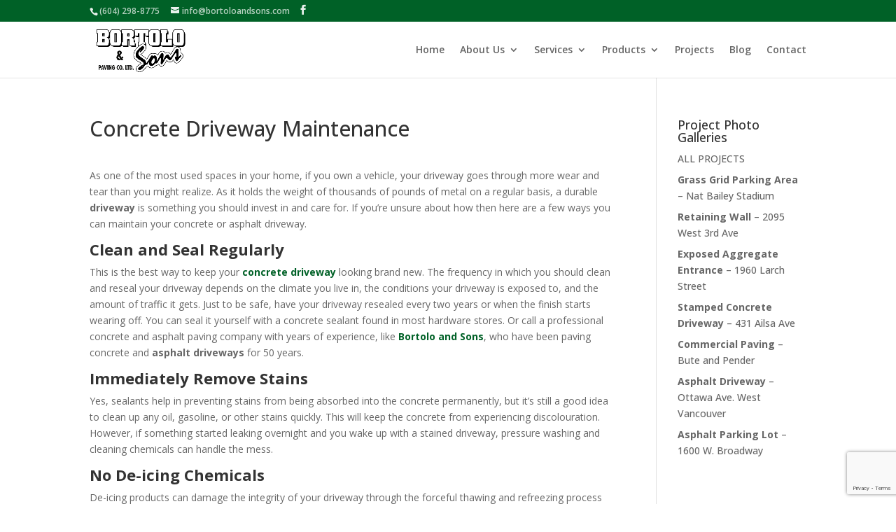

--- FILE ---
content_type: text/html; charset=utf-8
request_url: https://www.google.com/recaptcha/api2/anchor?ar=1&k=6Lds48weAAAAAH9Arf72tNOjAjlyiWOsRj_pjfbM&co=aHR0cHM6Ly9ib3J0b2xvcGF2aW5nYW5kY29uY3JldGUuY29tOjQ0Mw..&hl=en&v=jdMmXeCQEkPbnFDy9T04NbgJ&size=invisible&anchor-ms=20000&execute-ms=15000&cb=q07stsgm0gmu
body_size: 46667
content:
<!DOCTYPE HTML><html dir="ltr" lang="en"><head><meta http-equiv="Content-Type" content="text/html; charset=UTF-8">
<meta http-equiv="X-UA-Compatible" content="IE=edge">
<title>reCAPTCHA</title>
<style type="text/css">
/* cyrillic-ext */
@font-face {
  font-family: 'Roboto';
  font-style: normal;
  font-weight: 400;
  font-stretch: 100%;
  src: url(//fonts.gstatic.com/s/roboto/v48/KFO7CnqEu92Fr1ME7kSn66aGLdTylUAMa3GUBHMdazTgWw.woff2) format('woff2');
  unicode-range: U+0460-052F, U+1C80-1C8A, U+20B4, U+2DE0-2DFF, U+A640-A69F, U+FE2E-FE2F;
}
/* cyrillic */
@font-face {
  font-family: 'Roboto';
  font-style: normal;
  font-weight: 400;
  font-stretch: 100%;
  src: url(//fonts.gstatic.com/s/roboto/v48/KFO7CnqEu92Fr1ME7kSn66aGLdTylUAMa3iUBHMdazTgWw.woff2) format('woff2');
  unicode-range: U+0301, U+0400-045F, U+0490-0491, U+04B0-04B1, U+2116;
}
/* greek-ext */
@font-face {
  font-family: 'Roboto';
  font-style: normal;
  font-weight: 400;
  font-stretch: 100%;
  src: url(//fonts.gstatic.com/s/roboto/v48/KFO7CnqEu92Fr1ME7kSn66aGLdTylUAMa3CUBHMdazTgWw.woff2) format('woff2');
  unicode-range: U+1F00-1FFF;
}
/* greek */
@font-face {
  font-family: 'Roboto';
  font-style: normal;
  font-weight: 400;
  font-stretch: 100%;
  src: url(//fonts.gstatic.com/s/roboto/v48/KFO7CnqEu92Fr1ME7kSn66aGLdTylUAMa3-UBHMdazTgWw.woff2) format('woff2');
  unicode-range: U+0370-0377, U+037A-037F, U+0384-038A, U+038C, U+038E-03A1, U+03A3-03FF;
}
/* math */
@font-face {
  font-family: 'Roboto';
  font-style: normal;
  font-weight: 400;
  font-stretch: 100%;
  src: url(//fonts.gstatic.com/s/roboto/v48/KFO7CnqEu92Fr1ME7kSn66aGLdTylUAMawCUBHMdazTgWw.woff2) format('woff2');
  unicode-range: U+0302-0303, U+0305, U+0307-0308, U+0310, U+0312, U+0315, U+031A, U+0326-0327, U+032C, U+032F-0330, U+0332-0333, U+0338, U+033A, U+0346, U+034D, U+0391-03A1, U+03A3-03A9, U+03B1-03C9, U+03D1, U+03D5-03D6, U+03F0-03F1, U+03F4-03F5, U+2016-2017, U+2034-2038, U+203C, U+2040, U+2043, U+2047, U+2050, U+2057, U+205F, U+2070-2071, U+2074-208E, U+2090-209C, U+20D0-20DC, U+20E1, U+20E5-20EF, U+2100-2112, U+2114-2115, U+2117-2121, U+2123-214F, U+2190, U+2192, U+2194-21AE, U+21B0-21E5, U+21F1-21F2, U+21F4-2211, U+2213-2214, U+2216-22FF, U+2308-230B, U+2310, U+2319, U+231C-2321, U+2336-237A, U+237C, U+2395, U+239B-23B7, U+23D0, U+23DC-23E1, U+2474-2475, U+25AF, U+25B3, U+25B7, U+25BD, U+25C1, U+25CA, U+25CC, U+25FB, U+266D-266F, U+27C0-27FF, U+2900-2AFF, U+2B0E-2B11, U+2B30-2B4C, U+2BFE, U+3030, U+FF5B, U+FF5D, U+1D400-1D7FF, U+1EE00-1EEFF;
}
/* symbols */
@font-face {
  font-family: 'Roboto';
  font-style: normal;
  font-weight: 400;
  font-stretch: 100%;
  src: url(//fonts.gstatic.com/s/roboto/v48/KFO7CnqEu92Fr1ME7kSn66aGLdTylUAMaxKUBHMdazTgWw.woff2) format('woff2');
  unicode-range: U+0001-000C, U+000E-001F, U+007F-009F, U+20DD-20E0, U+20E2-20E4, U+2150-218F, U+2190, U+2192, U+2194-2199, U+21AF, U+21E6-21F0, U+21F3, U+2218-2219, U+2299, U+22C4-22C6, U+2300-243F, U+2440-244A, U+2460-24FF, U+25A0-27BF, U+2800-28FF, U+2921-2922, U+2981, U+29BF, U+29EB, U+2B00-2BFF, U+4DC0-4DFF, U+FFF9-FFFB, U+10140-1018E, U+10190-1019C, U+101A0, U+101D0-101FD, U+102E0-102FB, U+10E60-10E7E, U+1D2C0-1D2D3, U+1D2E0-1D37F, U+1F000-1F0FF, U+1F100-1F1AD, U+1F1E6-1F1FF, U+1F30D-1F30F, U+1F315, U+1F31C, U+1F31E, U+1F320-1F32C, U+1F336, U+1F378, U+1F37D, U+1F382, U+1F393-1F39F, U+1F3A7-1F3A8, U+1F3AC-1F3AF, U+1F3C2, U+1F3C4-1F3C6, U+1F3CA-1F3CE, U+1F3D4-1F3E0, U+1F3ED, U+1F3F1-1F3F3, U+1F3F5-1F3F7, U+1F408, U+1F415, U+1F41F, U+1F426, U+1F43F, U+1F441-1F442, U+1F444, U+1F446-1F449, U+1F44C-1F44E, U+1F453, U+1F46A, U+1F47D, U+1F4A3, U+1F4B0, U+1F4B3, U+1F4B9, U+1F4BB, U+1F4BF, U+1F4C8-1F4CB, U+1F4D6, U+1F4DA, U+1F4DF, U+1F4E3-1F4E6, U+1F4EA-1F4ED, U+1F4F7, U+1F4F9-1F4FB, U+1F4FD-1F4FE, U+1F503, U+1F507-1F50B, U+1F50D, U+1F512-1F513, U+1F53E-1F54A, U+1F54F-1F5FA, U+1F610, U+1F650-1F67F, U+1F687, U+1F68D, U+1F691, U+1F694, U+1F698, U+1F6AD, U+1F6B2, U+1F6B9-1F6BA, U+1F6BC, U+1F6C6-1F6CF, U+1F6D3-1F6D7, U+1F6E0-1F6EA, U+1F6F0-1F6F3, U+1F6F7-1F6FC, U+1F700-1F7FF, U+1F800-1F80B, U+1F810-1F847, U+1F850-1F859, U+1F860-1F887, U+1F890-1F8AD, U+1F8B0-1F8BB, U+1F8C0-1F8C1, U+1F900-1F90B, U+1F93B, U+1F946, U+1F984, U+1F996, U+1F9E9, U+1FA00-1FA6F, U+1FA70-1FA7C, U+1FA80-1FA89, U+1FA8F-1FAC6, U+1FACE-1FADC, U+1FADF-1FAE9, U+1FAF0-1FAF8, U+1FB00-1FBFF;
}
/* vietnamese */
@font-face {
  font-family: 'Roboto';
  font-style: normal;
  font-weight: 400;
  font-stretch: 100%;
  src: url(//fonts.gstatic.com/s/roboto/v48/KFO7CnqEu92Fr1ME7kSn66aGLdTylUAMa3OUBHMdazTgWw.woff2) format('woff2');
  unicode-range: U+0102-0103, U+0110-0111, U+0128-0129, U+0168-0169, U+01A0-01A1, U+01AF-01B0, U+0300-0301, U+0303-0304, U+0308-0309, U+0323, U+0329, U+1EA0-1EF9, U+20AB;
}
/* latin-ext */
@font-face {
  font-family: 'Roboto';
  font-style: normal;
  font-weight: 400;
  font-stretch: 100%;
  src: url(//fonts.gstatic.com/s/roboto/v48/KFO7CnqEu92Fr1ME7kSn66aGLdTylUAMa3KUBHMdazTgWw.woff2) format('woff2');
  unicode-range: U+0100-02BA, U+02BD-02C5, U+02C7-02CC, U+02CE-02D7, U+02DD-02FF, U+0304, U+0308, U+0329, U+1D00-1DBF, U+1E00-1E9F, U+1EF2-1EFF, U+2020, U+20A0-20AB, U+20AD-20C0, U+2113, U+2C60-2C7F, U+A720-A7FF;
}
/* latin */
@font-face {
  font-family: 'Roboto';
  font-style: normal;
  font-weight: 400;
  font-stretch: 100%;
  src: url(//fonts.gstatic.com/s/roboto/v48/KFO7CnqEu92Fr1ME7kSn66aGLdTylUAMa3yUBHMdazQ.woff2) format('woff2');
  unicode-range: U+0000-00FF, U+0131, U+0152-0153, U+02BB-02BC, U+02C6, U+02DA, U+02DC, U+0304, U+0308, U+0329, U+2000-206F, U+20AC, U+2122, U+2191, U+2193, U+2212, U+2215, U+FEFF, U+FFFD;
}
/* cyrillic-ext */
@font-face {
  font-family: 'Roboto';
  font-style: normal;
  font-weight: 500;
  font-stretch: 100%;
  src: url(//fonts.gstatic.com/s/roboto/v48/KFO7CnqEu92Fr1ME7kSn66aGLdTylUAMa3GUBHMdazTgWw.woff2) format('woff2');
  unicode-range: U+0460-052F, U+1C80-1C8A, U+20B4, U+2DE0-2DFF, U+A640-A69F, U+FE2E-FE2F;
}
/* cyrillic */
@font-face {
  font-family: 'Roboto';
  font-style: normal;
  font-weight: 500;
  font-stretch: 100%;
  src: url(//fonts.gstatic.com/s/roboto/v48/KFO7CnqEu92Fr1ME7kSn66aGLdTylUAMa3iUBHMdazTgWw.woff2) format('woff2');
  unicode-range: U+0301, U+0400-045F, U+0490-0491, U+04B0-04B1, U+2116;
}
/* greek-ext */
@font-face {
  font-family: 'Roboto';
  font-style: normal;
  font-weight: 500;
  font-stretch: 100%;
  src: url(//fonts.gstatic.com/s/roboto/v48/KFO7CnqEu92Fr1ME7kSn66aGLdTylUAMa3CUBHMdazTgWw.woff2) format('woff2');
  unicode-range: U+1F00-1FFF;
}
/* greek */
@font-face {
  font-family: 'Roboto';
  font-style: normal;
  font-weight: 500;
  font-stretch: 100%;
  src: url(//fonts.gstatic.com/s/roboto/v48/KFO7CnqEu92Fr1ME7kSn66aGLdTylUAMa3-UBHMdazTgWw.woff2) format('woff2');
  unicode-range: U+0370-0377, U+037A-037F, U+0384-038A, U+038C, U+038E-03A1, U+03A3-03FF;
}
/* math */
@font-face {
  font-family: 'Roboto';
  font-style: normal;
  font-weight: 500;
  font-stretch: 100%;
  src: url(//fonts.gstatic.com/s/roboto/v48/KFO7CnqEu92Fr1ME7kSn66aGLdTylUAMawCUBHMdazTgWw.woff2) format('woff2');
  unicode-range: U+0302-0303, U+0305, U+0307-0308, U+0310, U+0312, U+0315, U+031A, U+0326-0327, U+032C, U+032F-0330, U+0332-0333, U+0338, U+033A, U+0346, U+034D, U+0391-03A1, U+03A3-03A9, U+03B1-03C9, U+03D1, U+03D5-03D6, U+03F0-03F1, U+03F4-03F5, U+2016-2017, U+2034-2038, U+203C, U+2040, U+2043, U+2047, U+2050, U+2057, U+205F, U+2070-2071, U+2074-208E, U+2090-209C, U+20D0-20DC, U+20E1, U+20E5-20EF, U+2100-2112, U+2114-2115, U+2117-2121, U+2123-214F, U+2190, U+2192, U+2194-21AE, U+21B0-21E5, U+21F1-21F2, U+21F4-2211, U+2213-2214, U+2216-22FF, U+2308-230B, U+2310, U+2319, U+231C-2321, U+2336-237A, U+237C, U+2395, U+239B-23B7, U+23D0, U+23DC-23E1, U+2474-2475, U+25AF, U+25B3, U+25B7, U+25BD, U+25C1, U+25CA, U+25CC, U+25FB, U+266D-266F, U+27C0-27FF, U+2900-2AFF, U+2B0E-2B11, U+2B30-2B4C, U+2BFE, U+3030, U+FF5B, U+FF5D, U+1D400-1D7FF, U+1EE00-1EEFF;
}
/* symbols */
@font-face {
  font-family: 'Roboto';
  font-style: normal;
  font-weight: 500;
  font-stretch: 100%;
  src: url(//fonts.gstatic.com/s/roboto/v48/KFO7CnqEu92Fr1ME7kSn66aGLdTylUAMaxKUBHMdazTgWw.woff2) format('woff2');
  unicode-range: U+0001-000C, U+000E-001F, U+007F-009F, U+20DD-20E0, U+20E2-20E4, U+2150-218F, U+2190, U+2192, U+2194-2199, U+21AF, U+21E6-21F0, U+21F3, U+2218-2219, U+2299, U+22C4-22C6, U+2300-243F, U+2440-244A, U+2460-24FF, U+25A0-27BF, U+2800-28FF, U+2921-2922, U+2981, U+29BF, U+29EB, U+2B00-2BFF, U+4DC0-4DFF, U+FFF9-FFFB, U+10140-1018E, U+10190-1019C, U+101A0, U+101D0-101FD, U+102E0-102FB, U+10E60-10E7E, U+1D2C0-1D2D3, U+1D2E0-1D37F, U+1F000-1F0FF, U+1F100-1F1AD, U+1F1E6-1F1FF, U+1F30D-1F30F, U+1F315, U+1F31C, U+1F31E, U+1F320-1F32C, U+1F336, U+1F378, U+1F37D, U+1F382, U+1F393-1F39F, U+1F3A7-1F3A8, U+1F3AC-1F3AF, U+1F3C2, U+1F3C4-1F3C6, U+1F3CA-1F3CE, U+1F3D4-1F3E0, U+1F3ED, U+1F3F1-1F3F3, U+1F3F5-1F3F7, U+1F408, U+1F415, U+1F41F, U+1F426, U+1F43F, U+1F441-1F442, U+1F444, U+1F446-1F449, U+1F44C-1F44E, U+1F453, U+1F46A, U+1F47D, U+1F4A3, U+1F4B0, U+1F4B3, U+1F4B9, U+1F4BB, U+1F4BF, U+1F4C8-1F4CB, U+1F4D6, U+1F4DA, U+1F4DF, U+1F4E3-1F4E6, U+1F4EA-1F4ED, U+1F4F7, U+1F4F9-1F4FB, U+1F4FD-1F4FE, U+1F503, U+1F507-1F50B, U+1F50D, U+1F512-1F513, U+1F53E-1F54A, U+1F54F-1F5FA, U+1F610, U+1F650-1F67F, U+1F687, U+1F68D, U+1F691, U+1F694, U+1F698, U+1F6AD, U+1F6B2, U+1F6B9-1F6BA, U+1F6BC, U+1F6C6-1F6CF, U+1F6D3-1F6D7, U+1F6E0-1F6EA, U+1F6F0-1F6F3, U+1F6F7-1F6FC, U+1F700-1F7FF, U+1F800-1F80B, U+1F810-1F847, U+1F850-1F859, U+1F860-1F887, U+1F890-1F8AD, U+1F8B0-1F8BB, U+1F8C0-1F8C1, U+1F900-1F90B, U+1F93B, U+1F946, U+1F984, U+1F996, U+1F9E9, U+1FA00-1FA6F, U+1FA70-1FA7C, U+1FA80-1FA89, U+1FA8F-1FAC6, U+1FACE-1FADC, U+1FADF-1FAE9, U+1FAF0-1FAF8, U+1FB00-1FBFF;
}
/* vietnamese */
@font-face {
  font-family: 'Roboto';
  font-style: normal;
  font-weight: 500;
  font-stretch: 100%;
  src: url(//fonts.gstatic.com/s/roboto/v48/KFO7CnqEu92Fr1ME7kSn66aGLdTylUAMa3OUBHMdazTgWw.woff2) format('woff2');
  unicode-range: U+0102-0103, U+0110-0111, U+0128-0129, U+0168-0169, U+01A0-01A1, U+01AF-01B0, U+0300-0301, U+0303-0304, U+0308-0309, U+0323, U+0329, U+1EA0-1EF9, U+20AB;
}
/* latin-ext */
@font-face {
  font-family: 'Roboto';
  font-style: normal;
  font-weight: 500;
  font-stretch: 100%;
  src: url(//fonts.gstatic.com/s/roboto/v48/KFO7CnqEu92Fr1ME7kSn66aGLdTylUAMa3KUBHMdazTgWw.woff2) format('woff2');
  unicode-range: U+0100-02BA, U+02BD-02C5, U+02C7-02CC, U+02CE-02D7, U+02DD-02FF, U+0304, U+0308, U+0329, U+1D00-1DBF, U+1E00-1E9F, U+1EF2-1EFF, U+2020, U+20A0-20AB, U+20AD-20C0, U+2113, U+2C60-2C7F, U+A720-A7FF;
}
/* latin */
@font-face {
  font-family: 'Roboto';
  font-style: normal;
  font-weight: 500;
  font-stretch: 100%;
  src: url(//fonts.gstatic.com/s/roboto/v48/KFO7CnqEu92Fr1ME7kSn66aGLdTylUAMa3yUBHMdazQ.woff2) format('woff2');
  unicode-range: U+0000-00FF, U+0131, U+0152-0153, U+02BB-02BC, U+02C6, U+02DA, U+02DC, U+0304, U+0308, U+0329, U+2000-206F, U+20AC, U+2122, U+2191, U+2193, U+2212, U+2215, U+FEFF, U+FFFD;
}
/* cyrillic-ext */
@font-face {
  font-family: 'Roboto';
  font-style: normal;
  font-weight: 900;
  font-stretch: 100%;
  src: url(//fonts.gstatic.com/s/roboto/v48/KFO7CnqEu92Fr1ME7kSn66aGLdTylUAMa3GUBHMdazTgWw.woff2) format('woff2');
  unicode-range: U+0460-052F, U+1C80-1C8A, U+20B4, U+2DE0-2DFF, U+A640-A69F, U+FE2E-FE2F;
}
/* cyrillic */
@font-face {
  font-family: 'Roboto';
  font-style: normal;
  font-weight: 900;
  font-stretch: 100%;
  src: url(//fonts.gstatic.com/s/roboto/v48/KFO7CnqEu92Fr1ME7kSn66aGLdTylUAMa3iUBHMdazTgWw.woff2) format('woff2');
  unicode-range: U+0301, U+0400-045F, U+0490-0491, U+04B0-04B1, U+2116;
}
/* greek-ext */
@font-face {
  font-family: 'Roboto';
  font-style: normal;
  font-weight: 900;
  font-stretch: 100%;
  src: url(//fonts.gstatic.com/s/roboto/v48/KFO7CnqEu92Fr1ME7kSn66aGLdTylUAMa3CUBHMdazTgWw.woff2) format('woff2');
  unicode-range: U+1F00-1FFF;
}
/* greek */
@font-face {
  font-family: 'Roboto';
  font-style: normal;
  font-weight: 900;
  font-stretch: 100%;
  src: url(//fonts.gstatic.com/s/roboto/v48/KFO7CnqEu92Fr1ME7kSn66aGLdTylUAMa3-UBHMdazTgWw.woff2) format('woff2');
  unicode-range: U+0370-0377, U+037A-037F, U+0384-038A, U+038C, U+038E-03A1, U+03A3-03FF;
}
/* math */
@font-face {
  font-family: 'Roboto';
  font-style: normal;
  font-weight: 900;
  font-stretch: 100%;
  src: url(//fonts.gstatic.com/s/roboto/v48/KFO7CnqEu92Fr1ME7kSn66aGLdTylUAMawCUBHMdazTgWw.woff2) format('woff2');
  unicode-range: U+0302-0303, U+0305, U+0307-0308, U+0310, U+0312, U+0315, U+031A, U+0326-0327, U+032C, U+032F-0330, U+0332-0333, U+0338, U+033A, U+0346, U+034D, U+0391-03A1, U+03A3-03A9, U+03B1-03C9, U+03D1, U+03D5-03D6, U+03F0-03F1, U+03F4-03F5, U+2016-2017, U+2034-2038, U+203C, U+2040, U+2043, U+2047, U+2050, U+2057, U+205F, U+2070-2071, U+2074-208E, U+2090-209C, U+20D0-20DC, U+20E1, U+20E5-20EF, U+2100-2112, U+2114-2115, U+2117-2121, U+2123-214F, U+2190, U+2192, U+2194-21AE, U+21B0-21E5, U+21F1-21F2, U+21F4-2211, U+2213-2214, U+2216-22FF, U+2308-230B, U+2310, U+2319, U+231C-2321, U+2336-237A, U+237C, U+2395, U+239B-23B7, U+23D0, U+23DC-23E1, U+2474-2475, U+25AF, U+25B3, U+25B7, U+25BD, U+25C1, U+25CA, U+25CC, U+25FB, U+266D-266F, U+27C0-27FF, U+2900-2AFF, U+2B0E-2B11, U+2B30-2B4C, U+2BFE, U+3030, U+FF5B, U+FF5D, U+1D400-1D7FF, U+1EE00-1EEFF;
}
/* symbols */
@font-face {
  font-family: 'Roboto';
  font-style: normal;
  font-weight: 900;
  font-stretch: 100%;
  src: url(//fonts.gstatic.com/s/roboto/v48/KFO7CnqEu92Fr1ME7kSn66aGLdTylUAMaxKUBHMdazTgWw.woff2) format('woff2');
  unicode-range: U+0001-000C, U+000E-001F, U+007F-009F, U+20DD-20E0, U+20E2-20E4, U+2150-218F, U+2190, U+2192, U+2194-2199, U+21AF, U+21E6-21F0, U+21F3, U+2218-2219, U+2299, U+22C4-22C6, U+2300-243F, U+2440-244A, U+2460-24FF, U+25A0-27BF, U+2800-28FF, U+2921-2922, U+2981, U+29BF, U+29EB, U+2B00-2BFF, U+4DC0-4DFF, U+FFF9-FFFB, U+10140-1018E, U+10190-1019C, U+101A0, U+101D0-101FD, U+102E0-102FB, U+10E60-10E7E, U+1D2C0-1D2D3, U+1D2E0-1D37F, U+1F000-1F0FF, U+1F100-1F1AD, U+1F1E6-1F1FF, U+1F30D-1F30F, U+1F315, U+1F31C, U+1F31E, U+1F320-1F32C, U+1F336, U+1F378, U+1F37D, U+1F382, U+1F393-1F39F, U+1F3A7-1F3A8, U+1F3AC-1F3AF, U+1F3C2, U+1F3C4-1F3C6, U+1F3CA-1F3CE, U+1F3D4-1F3E0, U+1F3ED, U+1F3F1-1F3F3, U+1F3F5-1F3F7, U+1F408, U+1F415, U+1F41F, U+1F426, U+1F43F, U+1F441-1F442, U+1F444, U+1F446-1F449, U+1F44C-1F44E, U+1F453, U+1F46A, U+1F47D, U+1F4A3, U+1F4B0, U+1F4B3, U+1F4B9, U+1F4BB, U+1F4BF, U+1F4C8-1F4CB, U+1F4D6, U+1F4DA, U+1F4DF, U+1F4E3-1F4E6, U+1F4EA-1F4ED, U+1F4F7, U+1F4F9-1F4FB, U+1F4FD-1F4FE, U+1F503, U+1F507-1F50B, U+1F50D, U+1F512-1F513, U+1F53E-1F54A, U+1F54F-1F5FA, U+1F610, U+1F650-1F67F, U+1F687, U+1F68D, U+1F691, U+1F694, U+1F698, U+1F6AD, U+1F6B2, U+1F6B9-1F6BA, U+1F6BC, U+1F6C6-1F6CF, U+1F6D3-1F6D7, U+1F6E0-1F6EA, U+1F6F0-1F6F3, U+1F6F7-1F6FC, U+1F700-1F7FF, U+1F800-1F80B, U+1F810-1F847, U+1F850-1F859, U+1F860-1F887, U+1F890-1F8AD, U+1F8B0-1F8BB, U+1F8C0-1F8C1, U+1F900-1F90B, U+1F93B, U+1F946, U+1F984, U+1F996, U+1F9E9, U+1FA00-1FA6F, U+1FA70-1FA7C, U+1FA80-1FA89, U+1FA8F-1FAC6, U+1FACE-1FADC, U+1FADF-1FAE9, U+1FAF0-1FAF8, U+1FB00-1FBFF;
}
/* vietnamese */
@font-face {
  font-family: 'Roboto';
  font-style: normal;
  font-weight: 900;
  font-stretch: 100%;
  src: url(//fonts.gstatic.com/s/roboto/v48/KFO7CnqEu92Fr1ME7kSn66aGLdTylUAMa3OUBHMdazTgWw.woff2) format('woff2');
  unicode-range: U+0102-0103, U+0110-0111, U+0128-0129, U+0168-0169, U+01A0-01A1, U+01AF-01B0, U+0300-0301, U+0303-0304, U+0308-0309, U+0323, U+0329, U+1EA0-1EF9, U+20AB;
}
/* latin-ext */
@font-face {
  font-family: 'Roboto';
  font-style: normal;
  font-weight: 900;
  font-stretch: 100%;
  src: url(//fonts.gstatic.com/s/roboto/v48/KFO7CnqEu92Fr1ME7kSn66aGLdTylUAMa3KUBHMdazTgWw.woff2) format('woff2');
  unicode-range: U+0100-02BA, U+02BD-02C5, U+02C7-02CC, U+02CE-02D7, U+02DD-02FF, U+0304, U+0308, U+0329, U+1D00-1DBF, U+1E00-1E9F, U+1EF2-1EFF, U+2020, U+20A0-20AB, U+20AD-20C0, U+2113, U+2C60-2C7F, U+A720-A7FF;
}
/* latin */
@font-face {
  font-family: 'Roboto';
  font-style: normal;
  font-weight: 900;
  font-stretch: 100%;
  src: url(//fonts.gstatic.com/s/roboto/v48/KFO7CnqEu92Fr1ME7kSn66aGLdTylUAMa3yUBHMdazQ.woff2) format('woff2');
  unicode-range: U+0000-00FF, U+0131, U+0152-0153, U+02BB-02BC, U+02C6, U+02DA, U+02DC, U+0304, U+0308, U+0329, U+2000-206F, U+20AC, U+2122, U+2191, U+2193, U+2212, U+2215, U+FEFF, U+FFFD;
}

</style>
<link rel="stylesheet" type="text/css" href="https://www.gstatic.com/recaptcha/releases/jdMmXeCQEkPbnFDy9T04NbgJ/styles__ltr.css">
<script nonce="T1tdRS2v6bmXqW1oCU39gw" type="text/javascript">window['__recaptcha_api'] = 'https://www.google.com/recaptcha/api2/';</script>
<script type="text/javascript" src="https://www.gstatic.com/recaptcha/releases/jdMmXeCQEkPbnFDy9T04NbgJ/recaptcha__en.js" nonce="T1tdRS2v6bmXqW1oCU39gw">
      
    </script></head>
<body><div id="rc-anchor-alert" class="rc-anchor-alert"></div>
<input type="hidden" id="recaptcha-token" value="[base64]">
<script type="text/javascript" nonce="T1tdRS2v6bmXqW1oCU39gw">
      recaptcha.anchor.Main.init("[\x22ainput\x22,[\x22bgdata\x22,\x22\x22,\[base64]/[base64]/[base64]/[base64]/[base64]/[base64]/[base64]/[base64]/[base64]/[base64]/[base64]/[base64]/[base64]/[base64]\\u003d\x22,\[base64]\x22,\x22w6vCvcOvwqwewr8hW0vCqMO+JCYgwofDo8KFZjQlTsKUEHzCkloWwrsLGMOBw7gzwpV3NUR/ExYBw5AXI8KZw4zDty8dfibCkMKEdFrCtsOnw61QNSl/Al7DvWzCtsKZw7DDo8KUAsOTw7gWw6jCrcKFPcOdTsOWHU1Lw59OIsOhwrBxw4vCt0XCpMKLNcK/wrvCk17DqnzCrsKOYmRFwo0MbSrCvnrDhxDClMKcECRPwo3DvEPCvMOzw6fDlcK3FzsBRsOXworCjxvDr8KVIUBiw6AMwr/Dm0PDviBhFMOpw5jCqMO/ME/DtcKCTDjDq8OTQxjCjMOZSW3CtXs6P8KzWsOLwqLCjMKcwpTCj33Dh8KJwrJ7RcO1wrF0wqfCmkHCmzHDjcKtCxbCsDnCmsOtIG/DrsOgw7nCmG9aLsOTRBHDhsKvbcONdMKPw7sAwpFUwqfCj8Kxwo/CicKKwooHwpTCicO5wrzDuXfDtHtoHCp1UypWw7BKOcOrwpJGwrjDh3E1E3jCvkAUw7UUwod5w6TDpBzCmX8jw4bCr2sewqrDgyrDq1FZwqd8w44cw6AYXGzCt8KaQMO4wpbCuMO/wpxbwqd2dhw5eShgVXvCsxEgf8ORw7jCtjc/FSfDtjIuScKRw7LDjMKxa8OUw65Bw6Y8wpXCrzZ9w4RtDQxmdh1IP8OnGsOMwqBbwrfDtcK/wq5REcKuwqxRF8O+wp47Py4JwrZ+w7HCg8ORMsOOwpTDt8Onw67Cr8OtZ08bLT7CgQpALMOdwrzDmCvDhyjDkgTCu8OOwrU0LxDDsG3DuMKRZsOaw5MJw4MSw7TCnMOvwppjZQHCkx9/[base64]/[base64]/DjlNmaMOFBSPCoMO0wqVkIGDDn0/DoRDCtsOKFcK9PsKuw6jDlsOAwrg1EB4vwofCgcOzHsONMDQMw7omw4LDuiA9w6PCt8K/woTChsOww7UbC3VBJcOnYcKqw5jCj8KDIQfDgMKWw4cjTMKBwqNiw4ANw6XCk8KGBMKeH09SLcKQZxLCu8KNLHpiwowtwqlcd8O5d8K/U0Vhw5Emw47Cq8OPTh3DksKtwoLDi3E7DcOmYXRCP8OYDWXCi8O+e8KId8K8MlLClSrCqcOjblA/[base64]/wrlEBMKeWA3CncKERCjDo3k/wp05dcKJFMKxwphfV8KFdgjDsUlLwpIIwrFsegdLdMKTcMKGwotlJcKBZcOLPUF7woTDqkHDi8KRwr4TcVs5ck8Cw6/DiMOQw6fCq8OtSEzDj2FJXcKUw4gDUMOBw6HCuTUow6fDsMKuByJRwoELU8OQAsKawppaHGfDm0ZqQcOaDC7ChcKHO8Kva3PDpVvDt8OGaAskw4RTwpvCmgHCvjrCtTTCo8OtwobCgMKOHsO2w5d4JcOYw6Axwo9IY8OhNS/[base64]/DtMK4wpPCjcKFVMKhV8OYw5xSVMO2w6cJOsKhw5/[base64]/[base64]/[base64]/CnsOeJCg2dMOlDSHDg1zCrwEgJQ0Fw5pbwqnCnhrDjATDk3xdwqnCqn/[base64]/DlcKWK8KsSQHCpxLClBHCj8Oww5DCpXfDtcKdwrXCvcOjEcKWIsOqKRHDt2EkM8Krw6TDhsKwwrXDgcKDw5ldwo10w7jDpcKxQMK1woLCnVfCosK/eF3CgMOewpc1AyjCp8KKLMKkAcK8w7HCg8KcfAjDvlPDpcKjw719w4lZwpFBI3UtPkRrwprCkEPDvCNFEyxGw4xwZgYIQsO6YnUKw7EIEn0jwo41KMKEbMKBIyPDrmnDmMKBw43DmV/[base64]/CgcORwrLDggRKecOAw41DUsONw4RWE8Ofw7bDuldSwpx2w5fCsmUdYMKWworDrMOnNcKuwp3Di8K9QcO0wozDhyhTXU8YewDCnsOfw7ROGcO8KT1aw7/DsWrDnRPDul4BVMKYw4o/UcKzwogrw7fDg8ObDEjDsMKPUmPCn0/Cn8OeCMOZw67DlVILw4zCo8OWw5TCmMKYwr/[base64]/CqsKwwq/DvnrComo7woElQ8ONw5hCw7HDpsKcDsKtw7XDoCUEw4pNL8Kxw68lYEMSw7bCusKUAsOfwoUrQTjCucOJa8K7w7TCj8Olw6pdVsOIwrXCpsKTW8K9QCDDrMO2wqXChjPDl1DCnMKbwr/CpMORQsOcw5fCpcO+fHfClFrDuQ3DqcOVwoNmwrHDgCk+w7xSwqhOM8OZwo3CtiPCpcKFGcKOOC1oEcKeAi7CucOPDDBMKMKdDcKqw75DwrbDlSg/BMO/wrhpWy/[base64]/CiFHCi1PCkyBuYi1VWsOPanR8wrPDrHBCb8KXwrBSHW7Di1N3w7YTw7EwBR7DiC4Ew5DDosKGwoN7P8KTw49OUBjDjAxzO10Ywo7Cp8KibFM+w5fCssKYwoLCpcK8JcKxw6bDucOow719wqjCtcOuw4lwwqLCnsOtw6HDsCZbw6PCnBnDisKCEGDCsg7Dr0/[base64]/CqMK5w7DCsCLDhz7Cg8KHGBjCj8OIw4vCpwIcVMOPwo4/HXseI8OWwrXDhE/[base64]/CncKcLRTCnk0UAcOFbCjCv8OGY8O7fmLDp8ONecO4WsKdw6bCuVgaw5wywojDjMKiwpJoOBfDnMOxw5AIPj5Nw7RpPsOFOgfDkcOmU19gw5vCjVwUaMO1dG/Cj8Ogw4XCihjClUvCrsOkw4jCoVISTMK2HXnCg2nDkMKswot2wrLDhMOCwp0hKVzDhw0xwqY7NMOzXHdudsKQwqRRWsO6wr/DpcKTb1DCpcK5w5rCuBjDg8ODw7zDscKNwqgzwppydkZiwqjCig1AfMKSw4jCu8KXTcOCw7rDj8KCwollVBZVTcK9ZcKTw54tCMOJY8OPNsO7wpLDrFzCglrDn8K+wozCkMK7wqVZQsO4wonDklcxLznCgyAxw7oxwq5/wq3CpGvCnMOAw6jDl1VKwoTCp8KtIyLDi8OOw5xCwpfDsDVww7V6wpMGw5Rww5DDm8O9Q8OowrhqwppYHsKWJcOJCzLCpXLCncOVesO5LcKTwq9Iwq5cFcK0wqQhw4t6wogQEcKQw6jCocOFWE1ew7E7worDu8OzJsO/w5TClcKowrlIwrLDisKiw47DtMOyDQ4jwqVqwroHBgpgw6hpDMOoF8OVwqp9wpFEwp3ClsKswq4iNsK6w6bCqcOELxvCrsKARgITw7xdCBzCoMOsV8KlwrTDgsKcw6fCrAx1w5nClcKPwoM5w4fCozDCosOWwrTDmMOAwrA6GGbCuDF/KcO4dMK1K8K8esOqHcOGw552UxLDuMKvL8O9fnM0UMKzw55Iw4bCqcKbw6QOw6nDrMK4w6rDhkcvVQJNFyptHSHDgMO+w5vCtMOBdS1cURLCj8KaeU9Sw7pyWkluw4EMDB9XKMKHw4/CiiEzccOPN8O5IMKwwosKw7zDuChAw4XDtMOWV8KVB8KZPcO4w5YiQTrCu0XCpcK6csO5ECnDoh4GBCZ1wpQRw7bDuMKbw6NxecKKwrRhw7vCtBBHwqfCoCTDpcOxKRpjwoVYFwRrw77CkSHDvcKoOMK3cA0vZsO/wqPChSLCqcKFR8KtwojCvlzDhnQYIsKvA27ClsKLwqIQwq3Du3zDiFFYw4h5fnbDmcKQBsOxw7fDojNZaDggQ8K9ecKscBbCs8OPFcKmw4teB8KMwrNVIMKhwo0NRxbDj8Klw53CpcORwqc7FwIXwp/Dil8cb1DCgS0cwrl9wpPDolRew7AmWxcHw5wiwrfChsK2w7vDuXNuwpwqP8K2w5cdFsKiwpLCrcKOTcKCw7p2UHgUw7XDvsOUdRTCncKrw4BMw4fDg1wNwqlqbsKkw7LCnsKrIcOELDHCnytmUUnDkMK2DmLDnG/[base64]/Ck8KbZkvDoX7DuHjCuG5ew6VgbhPDi8OoX8Kjw7HCtMKuw5PCgk44M8K3SSTCscK4w7XCjDfCiwDChsOnbsO9SsKlw5h2wqHDsj1NA2pXwrxlwp5MGGhgUXNVw68Ww4p8w53DlVgjGV7CtsKnw6l/w70Gw4rCvMKbwpHDp8KUZsO/[base64]/LVnDvMOoFcOZccKkTMKTTMK1dcKYfC1RYsKuScO1Q28Uw7PCoi/CpnDDgh3ClVfCm01Kw78mEsO3T1gBwrzDsjB2C0rDsnQzwq/DjW3Dp8Kdw5vCj1omw7DCpwU1woPCmMOuwoTDm8K7NWzCh8KzNzogw50kwrZnwoXDtULCvg/DqnEOc8Khw5ZJWcKOwq4ifWbDnsOQGAJlNsKow47Dvw/CmgQfFF1ew6bCk8O6SsOuw4NUwo10w4lBw6Y/aMKuw6zCqMOVCi7CtsO5wrHClMOhF17CsMKKw77Cg0/[base64]/DtW42wqjDq8KNbsK7wq/DshXCtcOewrvDjMK9eWnCjsOGfRoWw78MLCzCkMOyw6XDpsO1NkJ+w7g8wonDvV9cw60PaE7CgzM6w7LDil7ChhnDrsKoQB3DlsOewqHDi8Kpw6IxWAMJw68DO8ObRcOhLXbCksKGwq/CjsOEMMOZwrgmXsODwoPCvsOqw6dgEcKvUMKXTETCgcOiwpcbwqR1wq/DulnCnMOiw6zCognDvcKlwrjDu8KHYcO8QU9Uw4DCgxN6RsKOwojClMKiw6rCtcOaCcKsw57DvcKFB8O4wq/Dk8KSwpXDll06LXItw7jCnBzCs3Qzw6BfNCpRwqoFaMO/woMswo7DkMKbHMK8F1ZafkXCicO7AyVZf8KEwqhtJcO9w6XDuUQkVcKGNcOVw7TDvFzDu8Kvw7ZrHMOtw7LDkiBXw5HCncOGwrg+AQpaWsOobErCsHomwp4Ew47CrgjCpj/DusOiw6k3wrXCvETCg8KSw4PCsn7DnsKtQcOfw6MvDlHCgcKrfT4Lwpojw5zDn8Kaw4vCqsKscMKZwp9EPi/DhcO6CsKvY8O6KcO6wqDChTLCvMKbw7XCgVRlKVUyw7xIFAbCjcKrP0FrBiEcw5JEw77CvcOXABTClcOfPGXCtcOYw6zCiXnCpcK4ZsKnVcKswrpuwoQtwo/DqwPCpTHCicKww780fEUqDsKtwq3Cg0TDi8OyXyjDsyttwpPDusOHwqAmwpfCkMKWwq/DoRrDu3QadTzChyEmUsKPXsKHwqAddcKVFcO0ARgNw4vCgsOGOh/Co8KawpshcWvCpMOdw5how5Yma8O7XsK3LhHDlGAmGcOcw5jDoBxvS8OaHMO7wrEETsOww7ouMGgDwpsVBSLClcKLw4VdTxXDg1xvJBfCuTMFCMO+wrDCvxZlw4vDs8Knw6EjB8Kmw5nDq8OXNcO8w4/DnSPDlw8jacKUwowhw4R9O8KhwpcZccKVw7PCv2l/[base64]/wrbCscOfYW5QJQzCvmXCicK+HMO2QcK2VlHCrMKlFMODV8KJVMOcw6PDiwXDmF4KNcOjwqnCgjvDiSATwrHDpcOmw7DCvsKgA3LCosK5w6QNw6fCscOsw7rDt2DDnsKCw67DoR3CtsOow4jDjG/DiMKVTBXCtsK6w5TDsWfDvjbDtj4Bw4JXKcKBW8ODwqnCrhnCrMO1w5VnX8K2wpLClMKcCUwkworDsl3CmMKtw6JZw6ocGcK1DMKsDcO/cX9Fwrx6C8KDwqjCt3PCgDp3wp/ClsKJHMOew5h7asKfe20IwoB/[base64]/DhMOEw4jCmW3DkMKhAcOhw6PCqDwWOj7CuTINwp/DmcKvXsOqZcK9H8K2w6/[base64]/ChcOaw5t/w74Xw791wrpMwrPDkgRiw4UHaCQmwqDDgsKIw4bCkcKYwrbDnMKCw6A5RlsjU8K7w5wXchdzEiUHKHzDi8Kgwq0xDsKTw6MCb8KGcxfCjzbDmcKAwpfDmlIhw4/CpTdxOsKPw7vDpAIoH8OsJ2rCsMOMwq7DssK5G8KKS8Orw4XDiinCtRQ/[base64]/[base64]/DmsOpw6cmw69SNyPCrWdGwozCuFk+DzzDoMOGw7LDuhBMZsOaw60Rw4bDn8Kxw5PDvMKCN8KLw6JEBcO1SsKddcONJVEvwq/CgMO5I8K+ejtkDcOyHCTDiMO+w7YqYSPDgX3DijTCpcO9w5vCqg/Cmg3Dt8ORwoAjw68AwrA+wrTCn8O5wqfCoCVmw75FQynDh8K0wqU1VWIkaWRnFVfDu8KXdh8TByJkMsOELMO8U8Kvez/[base64]/DuGhgwpZHJcOuwoYMw5jDhA3CpgkbJMODw7Zmw6F8AcKiw7zDjjjDnVfDr8OXw53CrlpTa2taw7bDuEQsw7nCvATCnFrClVB+woNQZMKVw7oKwrVhw5Y7McKmw4vCv8Kww4hHV07Cg8ODIixcN8KFS8ORAirDgMOGA8KOIy93XcKwSWfCnsOdw6/[base64]/[base64]/CtCHDr8OcwpPDkcO0b8OUd8OiNlFEw6x/woXCrGPDm8KaDMO6w6cNw4bDoD4yPD7DqSTCqhNtwrbDhzI6AmvDmsKfVU1Aw4NUUcKAK2/CrBRrLcOnw79pw4/Cv8K3LBPCk8KFwoNrSMOtUFXDlzA3wrJ+w5B9JWVfwrTDtMK5w7weHnlPAzrCrcK+dMOoWcO1w4dDDQs5wpA3w7DCmGcWw4rDqsOlMsOsL8OVKcOYaAPCvkA2AFDDnMKHw65ZAMOPwrPDo8K3ZlfCmwjCjcOAS8KJwpAWw5vCgsOWwoPDksK/esOew7XCkWsCdsO7w5zCmcOcPm3DunELJcOYH0xiw6LDjMOuZU3Cuk0pSMOhwp5zZ2duWAbDn8KUwrJdZsOBCWLCrQzDkMK/w6ZBwqIAwpvDiVTDhlIRwpLCtsK5w7tpUcKHF8OmQiPCgsKtY2c1wp1gGngFU3bCpcKzwo8dSk0BM8KtwqrClw7Dn8KAw6Bmw7ZHwqrCl8KxAUlqB8OjOg/CljDDhsKOw4VbNSDCrcKdUnbDl8Kvw6FOw4Z9wp1/D3PDtcOUasKSQ8OheHNYwqzDg1Z5DSTCkUs+IsKLJS9ZwqfCh8KwGVTDrcKfGMKFw4LDqcOjNsOkw7Y9wrbDssKxA8KXw5DCjsKwb8KiLXzCrjHCoTgVecKZw5/DicOUw6NKw5w0I8K8w4Z4NhbDpRkEF8OqA8Knezg+w4BRdMOCXcOkworCvcOcwrN5dTHCkMOQwqPDhjnDgjDDq8OMOMK8woTDqG/DkyfDjVLCnjQcwpQKDsOew5HCs8O0w6QrwpjDoMONRCBWw5pVX8OgW2Z1wosAw4/DoFZ0blbCrx3Cn8Kfw4JiZsO1wpAUw68ew6LDmsKTBEl1wo3CpWJNe8KKA8KCP8KowpDCllUfecK/wq7Cq8OrLU5nw4XDjsOQwplkVMOLw4zCqRoacF7DgBbDrcKZw58yw5PDi8KYwqfDhSjDrX/[base64]/aGUxCsOgw6wFwrplwp1Zw5rDojHCkMOAw4oyw7rCsFtPw7w6bcOSEh/[base64]/DvEvCukHDqTTCkmJTFnpHw5VRw6fDoFTCpHzDqMOJwoQWwp/Cpxo3GixJwoLCv184FR8uDSjDjMOUw5MQw6w0w4cWKsKwIsK8wp8uwosrHEbDtcOxwq5ew7/[base64]/DoGPDv8KEMsKow7XDrcK2w43DlFNkRGBgw5EJCMK7w54CGgrDuh3CicOLw5fDrMK5w4HCr8KPCXvDo8KWwr/ClnrCncKZB07CkcONwoPDtX/CqzgOwpEYw6jDr8OxQXpLH3nCicOawoLCmcKwSMO5V8O4MsKLe8KYScOKVgbCvhJZOcO1wqfDgsKNwrnCrWMZFsOJwpvDlsOgcXc/woDDrcKTOGbCkV0rdSbCrgonasOEUmLDrD1xYmXCpsOGfxnCvR4wwq5+HcO/U8KDw5XDs8O8w5Fowq/Cv3rCpsOtwonCu1ATw57ChsOdwq87wrhZJ8Oww49cXMO/dzk3wo/CvsOGw5lvwo02wrnDj8K+HMO6KsOFR8K8DMKZwoQqODbClk7DjcOnw6EVLsObIsKgLXDCusK8wqo3w4TCvzDCpSDCrsKXw6h/w5YkesOJwpTDsMORK8K3TMOUw7HDlWIrwp9pDDsXwqwbwp0mwo0fcHo0wrDClgc4WMKow5pww6jCjljCulYyUlvDr1vCksObwpJawqfCuUvDm8OTwqbChcOTaSh6w6rCp8K7e8OGw5jDlTPCrXXCmMKxw6PDscKPFD/DoH3CvX3Dg8K+NsKHZ3xqUHcww5jCjSdAwrnDssO8J8OJw6nDt0VMw5dNf8KXw7QfGhxWBGjCg1TCn2VPfMOnw45UT8O6wqYMRj/Dl0MPw5LDqsKkDcKrcsOGAcODwpjCp8Kjw4VowrxIesO7fk/Cn0txw7PDv2zCsgMXw6E2I8Ozwo1MwqXDpsOowoJgTxQqwpLCssOdS1HDlMKQQcKhwq8nw6YYJcO8N8ODeMKwwr8gUcOSLhDDk3sdYA49w6zDpH1dwpLDv8KndMKzWMObwpDDk8O6HXLDk8OeIngOw5/CtcK3CsKCP1PDo8KsWCDCrcOHw59lw5Byw7bDicKVZyR8DMOaUGfCllEjHcKvGD/CrcKowp4/VnfCkBjCrWDCiEnDljAjwo1Dw5fCiyfCqFNKNcOYdSJ4w6jDu8KbGGnCtTTCisOTw7gywoUQw4UFWlbCmTrClcKaw51+wpkEYHYow5VCO8OgEMO4YcO1wrdlw5rDnylnw73DucKUawfCnsKpw6M4woDCl8KkCsOVfmDCoCDDmhrCvH/CkijDvmtOwqtJwp/DsMOyw6YiwqMAPsOZEGt5w6rCicOew7jDsChhw4MZw47ChsOiw4c1Q0fCqsOXdcOYw4Y+w4rClMK4MsKbP2lBw4ElInUlw6nCokHDlBzDkcKWwrduO3/Dq8KGKcK5wr5xJGXDhsKxPMKow4bCvcOuRcKUFicEEcOFMm8PwrDCpsKWJcOow6o7IcK6ARJ/REYIwplDYsK8w4bCnnfDmgPDqEkdwpnCusOzw7fDusO1QsKeXj44w6c9w4MOZsKuw5RlFh9rw7JGZFEfOMKWw5LCrMO2LcORwonCsTbDtTDChQ3CkBNPUMK/w781wqwQw6IfwpdOwrjCu37DjUcuEA1UEADDmsOSR8O8T3XCnMKAw65HIgE5KMO9wrA4CFwbw6Y3IcKpwoREAgHCmjTCkcKHw6URQ8KJOsKSwq/[base64]/DrgEsw6YBCcOHHsO6wrVbZTEzVcKUBC7Cih5+fSXClkLDrxltVcO4w6HCmMK/TQ97wqQ4wr1Uw49VUxAQwqYGwqzCvWbDrsKWOVYYAcOIHBYewpQHXyU+AwwuNidaKMOkecOiO8KJIT3CllfCs19fw7cVXBxzw6/[base64]/DvF7CrTkPwoHCmcO/[base64]/CvMKdDcKOwpFFLF1fEcK/wqosw6bCmj9Sw7vClsOiMcKXwqwpw7syB8KIIQLCncKZG8KzOz4zwoPCrsOoMMKrw7M/[base64]/XsKlwptiwq/CiF9zMsO8DsK/bDkdw5DDhVRiwqobCcK2XMOdA0PDpxEcC8Otw7LCkDDCgMKWc8OcViwxKX4cw5V3EgrDkH89w7TDmULCpg51KCzDjC3CnsOHw4c4w5zDq8K/M8OXRDsaTMOtwqAIGWzDvcKIE8KnwqLCiwl3EcOHw5czesOvw6gYbX1ewplqwqzDolgYYcOmw4PCrcOgNMOyw6ZrwrZBwolFw5RRATIOwq7CisO/SgjCmTAieMOyMsOTIcK9wrAhJwfDjcOnw6nCnMKAw6zClhbCsw3Dhy3DoG/CsAvCn8KJworDtG/CtW9wN8OPwqbCpRPClEbDol8gw40KwofDisK/[base64]/ChcOBw5JYwofCsyNNwobDsy3DpsKkKw/[base64]/[base64]/ODNzZkcZWQUNwrXDjkjDmTnDgsO5w5kKwq8Aw5zDosKCw4tQe8OXwo3Di8OWBCjCojnDu8K7wpIZwoIsw6ocJn/CpUV1w7wsWkTCkMOrQMKpUFnCpD0BOsObw4Q9d2RfLcOnw67DgAU2wqXDjMKhw4XDocKQLStSOcKLwpPCvMOHRnvCjcO8wrTCtyjCpcOQwobCucKvwpBqMCzCpcOGX8OnDDfCpsKJwrvCvjAvw4XDhlI/w57CgAwvw5jCscKTwrZSw7oaw7PDucKDSsK8wobDmhM6w5kewrIhw4rDlcKswo4Mw7A0VcOQOn/Cp1fDncOew6c3w4hEw6Qcw4wZLB1HFsOqOsKFwohaKUTDiHLDn8KUYCAFFMKxRn1gwptyw7DDk8OfwpLCtsKyUcOSb8O2XC3Dt8OsL8Ozw7nCpcOUFcKrworCmUPDsm7DowTDmjs5OMKrGsO1fybDjMKFOkQgw4PCuWLCm2sPwpnDjMONw409wr/Ct8KlGMK2asOBDcOUwoE1IifCpmllJgDCvMOecx8bDcKWwosIwpANTsOmw5xow7JTwqNwW8O7GMK9w4ZhWQZRw4hVwrPCnMOdQ8OzUjPCtMOEw5lew6PDvcKeRMOxw6PDlMOywoIGw5jCs8OzNHXDtigPwr3DlsOhWzJ/[base64]/wqzCl0tQOEBiFBHCs8KSE8OLYsKDGMKeDcOVwq9ePgPDg8OOIF7DrsKTw4k/KsKBw6t4wrLCqkd5wrPDpmlpHsOyUsOxfMOWbgfCrzvDlw9cwqPDiSjCinkORkDDjcKKDsOEVxPDnGFeN8OFw4xOID3Drg5dw7ERw5DCpcOyw45hHE7DgQfCsCgTw4/[base64]/CgMOxUXzDg8KZw7QVBn7CmhjDoQFHM8OFWlkVw4PCuSbCv8ONE3fCo3N+w4NgwoPCvsKTwrHDocKmaQjColXCqcKswqvChsO/QsOaw6UKwonCocKiaGIUUSAyU8KLwrbCj0jCnX/CowdvwpgqwpbDlcO/KcKUWxfDmHZIacOjwpXDtnIpaCo7wovCt0thw5VMEnrCoRPDnnRaHMOZw4fChcKcwrksXVzCo8OJwqbCt8K8LsO0a8K8QcK/w4PCk2nDiDXDn8OjOMObMg/CmydsIsO4wpomWsOcwq48EcKfw4xewoJ5MMOzwrLDncOHT30Hw6TDlcOlLynDgFfChMKTDB3DpiFGP1h/w6bCj3PDvj3Dqj0RAA3CuzDCgnFrZys0w7XDqsOcPXbDhkNRKxN2VcOGwobDhW9Pw44Cw6Qpw5EFwr3DscKIMXPDtsKewpFpwpbDoVYRw7pfA1QRTEvCgUfCvEYYw7ooX8KrJwssw4XCtsOWwpbDunsAG8KGw5FmZHYDw7/CksKhwrLDnsOow7zCrsOmw7fDt8K1XHIrwpXCsy1nABLDucOTW8ObwoTDssO8wrgVw4HCpsOpw6DCmMOMMznCpnZMwozColLCmhrChsO5w74IbsK5WsKHD1nCmxVNw77ClMO+wo56w6vDi8KWwpHDkUgcAcOVwrLCscOpw7M8QMOiYC7CuMK/fX/DjMOXfsOlBHN5B3UBw65jQWB5EcOlWsKowqXCqMOUw5VWEsK/VsOjFRpTd8KUw7jDtQbDl1/CsCrCtWhjRcKvfMOewoN8wowZw642MnbDhMKQXQTDksKiLsKhw41qw6FjCcKsw77CscOPwpXDiw7DlcKVwpLCvsKwLXLCtXcxVcO2wpLDlsKTwqJtTSxiIwDCnSl9wofCkRp6w7HCjcOhw6TCmcONwqPDnRbDq8O2w6TDlELCtF3ClsKKDw8KwqpiVDTDvMOgw4vCq2/DhFzDo8OaPgkcwpoYw4VsdCENUiokcCYHOMK1P8OXFMK8wobClxHCncKGw5V9MRZJIgDCj3sKwr7CpsOqw7TDpXxbworCqyZSwpvCliVRw7M6NcKfwqprDsK7w7UoHyMXw5/Dn091HnI0fcKOwrdLTg4MI8KnSyrDs8KzCBHCh8KdGcOLJkDCmMK/w7NFM8Khw4ZQwpnDliNvw4DCqVjDiRzChcKsw5zDlzBuIsKBwp0oX0bCgsK4ATcjw5EeWMOKRyE/fMOmwq82UcKDw6XCnXPDsMKEw58zw69QfsOGw5J4WksUZQNnw640XDPDsnVYw7TDlMK0C1J0VMOuAcO/PFVTwozCgg9edDEyBsKPwrzCrwt1woIkw7I6JxfDk1bCtcKxCMKMwqLDgsOxw4jDk8OkJj/CucOqVjDCjMKywplawq/CicKYwqV/QsO2wphAwqgsw53Dk3ECw6trTsONwoELO8OYw4fCrsOCwoUwwqbDlsKVVMKxw61twonDvwUSJcO/w644w7jCqX/CqHTDqzALwoxQc33CimXDgz48woTDkcOnTAxSw4pkGRrCu8K0wpvDhBnDrjPCvxHDtMKzw7xtwrodwqbCqHXCpsKLYMKCw54VREpOw6c3woJ7eW94QsKqw5VawprDhCFnwp7CpUPClFLCoTJ6wofCv8O+w5XCrhQgwqhlw65xOMOowo/CqcOewrfCkcKhI0M/wrHClsOydzvDpsO4w4wRw47CvMKdwotmXlPDsMKtYhTDosKswrtgazRnw6BEHMOiw5nCi8OwMkI+wroeecO1wptSGjpqw7lkZW/Cs8KhIS3ChW0mWcKJwrDCj8OTwp7Cu8Ohw402wo3DicKXwpNIw4rCpcOswoPCiMOZWBdnw6rCpcOXw7DDqgY6KwFOw7HDjcOfFGrDrGzDvsOwaUXCiMO1WcK1wp7Dk8OAw4fCoMK3woJYw406wqFVw4zDpwzCrm/Dr23DgsKXw57DgQN6wq1bcsKzPMOPM8OfwrXCosKKS8KTwr5zCVB7AsKMNMOQw5ABwrZnU8KkwqEJUAxbw4ouXsOywqw7w5XDtll/[base64]/ChRbDpDRCw53CvQnCpMOKFkMDwpPDgMOOO2LCq8KNwoYABWHCvWPDusKew7HCpVUJw7DCvBDDtcKyw6MGwo9Cw5TDrR0dRMO/w7rDiiIBUcOGZ8KNeR7CgMKCFy/Cg8K7w4M0w4MsEB/DgMODwqE4b8OLw7olecOjZsO1PMOECAR7w4s6wrFFw5XDiUrDqzPCm8OFwrPChcOkKcKvw4HCgRnDscOkZsOYX2UmTCQ7O8KGwprCnQIHwqPCjHzChjLCrwhbwqjDqcKRw4lvLXUiw73Cm17DisKoeEw2wrdyYcKEw6E9wq1gw4HDpU/Dkn9qw5s8wqEuw4vDnsKVwrDDicKawrY5HMKkw5XCtizDrMOeUWfCm3PCmMOiB1zCmMKne3/CicOzwpEVASQFwrbDo04vScOlSMO0wr/[base64]/w7dpw5bCgHPCpS5nw5bDlVkvBmjCkHp9wqrCimbDknDDvMKFZ20Nw6bCqCzDqhvDgMKEw6zChsKzw5R2wqF3RjrDoU8+w7DDucKlG8KWwqTCnsK+w6YzAcOCPMKZwqlFw54iVAAwQRTDkcOfwonDsxvClG/[base64]/[base64]/wo/DrcKcwqxnKcOiw5Z7w57DvcOLwooNw7Jvw7HCn8O7YgfDsD7CtsOFYVhjw4FJMTXDj8K1KcO6w4J6w4haw7rDkcKEwopFwqjCvMKcwrjCpGVDYBHCq8KFwqzDlmplw712wqbCjnx0wq/Cml/Dm8K5w7JTw4nDqcOIwpMpesOiL8O1worDgMKdw7tpEVwpw5Z+w4vCrznClhAxQTYsGXLCqMOSeMOmwoJnCsKUTcKCa296Z8KqcwAFw4c/w4JFWsOqXsO6wrrDuH3DolwaRsK7wrPDlj4jdMK9B8O5dWRkw67DvsOaGGPDj8Kcw4IYdijDmcKQw5BNF8KAdw7DjHxswqRKwrHDtMKGdcO7wqTCgcKPwp/[base64]/[base64]/w4QXw6rCs8O1w7suwqvDvScDwpLCvDvCmhbChMKuw7hXwprDiMO8w6xbw6vDj8Kaw7DChsOcZcONBVzCokQxwonCuMKOwq9nwq/CmcOIw5I8OhTDpcOqw48rwqdnwobCmB1Jw4E0w4HDj2ZZwpZHPH3CicKMw6MoPWsrwo/Dm8O4MH5oLcOAw7sdw4hkX1JHZsOjwoIrBGRNbTAAwr1xUcOkw41TwpMQw4HCusOCw65wPsOobHPDs8OCw5PDssKLw7xvUcOzQsO/[base64]/KhnDm3oMw5bCm2Jsw79ywqrDpsOLfMObw63DrcO2BGfDmcK6IsKUwrU5wrHCn8OVBm/[base64]/ClyPDqnl/wq/DvsKaw4HCvMKBwqNxTsKzYMOtfsOCN0/[base64]/CqMKQw6fCt8Kjwpwaw5QpwpvCj8KEcyXDkMOFIzBXwo4tLTgAwqbDglLClmjDsMOdw4x3amTCtSFww6rDr2zDssKWNMKbOMKtJA7CocK/DHHDl0hoecK7asKmw7UZw5wcKCdUw4x8w5cxEMOKHcKdw5R+PsOywpjCrsKFAhpHw41qw7TDtzJ5w5bDk8KTEyzDpcOCw44hO8KtE8KiwoXDrsORBMOociJTw4loIcOWZ8Knw5TDhFlSwohyRwlJwr/DpsKWLcO+w4Ijw5rDp8OTwoLChCRXb8KvWMKiJx/[base64]/[base64]/Cii7DpT7DsCPDmDPDr8O2w743NgzCsU1/IMOWwqMCwpDDmcOqwqcjw4sUO8OOEcK3wrthJsOHwqXCtcKdw7Z5wo9sw5hhwpMLQcKswr5sHmjCpQISwpfDog7DlcKswo04GAbCqSgbw7hvwrFVZcO/UMO9w7Ijw5Rew5lswqx0L3TDoCDCpxvDglxsw4TCrcK5XMKEwo3DncKSwo/Ds8KUwpvCtcKlw7/DtsOdFGNQaWZ4wqHCjS5bK8KIYcOud8KEwqYrwqbDvwBmwqlIwqlUwpQqTTcow7JTaV4JNsKjE8OkNmMHw6HDisOWwq3DijYBYcOIXzTCtsO5FcON\x22],null,[\x22conf\x22,null,\x226Lds48weAAAAAH9Arf72tNOjAjlyiWOsRj_pjfbM\x22,0,null,null,null,1,[21,125,63,73,95,87,41,43,42,83,102,105,109,121],[-439842,391],0,null,null,null,null,0,null,0,null,700,1,null,0,\[base64]/tzcYADoGZWF6dTZkEg4Iiv2INxgAOgVNZklJNBoZCAMSFR0U8JfjNw7/vqUGGcSdCRmc4owCGQ\\u003d\\u003d\x22,0,0,null,null,1,null,0,0],\x22https://bortolopavingandconcrete.com:443\x22,null,[3,1,1],null,null,null,1,3600,[\x22https://www.google.com/intl/en/policies/privacy/\x22,\x22https://www.google.com/intl/en/policies/terms/\x22],\x22PRUTPS3I6dKegUPksyuuqM/vDkEAvekEcMdS4dvz140\\u003d\x22,1,0,null,1,1765402737179,0,0,[198,242,9],null,[82,153],\x22RC-cjetKYBV9H0L0A\x22,null,null,null,null,null,\x220dAFcWeA5UuBSg8K72AtA9lLAgAMQLBWBqWuLFuoaqnQ5v6Xp9BKSKM7UE_CyBhPieWibZ2E6BFpmflYvUkMC2MarT7DOQrwkkJw\x22,1765485537224]");
    </script></body></html>

--- FILE ---
content_type: application/javascript; charset=utf-8
request_url: https://cdn.trialfire.com/tf.js
body_size: 5697
content:
/* Copyright (c) 2013-2025 Trialfire Inc. All rights reserved. */
(()=>{function t(e){return o&&o.$g?(1===o.$g&&o.services.logger({name:"tf.js"})("warning: multiple script tag includes detected"),!(o.$g=2)):(e(o),!0)}function n(e,t){return Object.defineProperty(o,e,{configurable:!0,get:function(){return t},set:function(){}}),t}function r(){for(var e,t=null,n=[];t=o.$q.shift();)try{"do"===(t=(e=t)&&"object"==typeof e&&Object.prototype.hasOwnProperty.call(e,"callee")&&!Object.prototype.propertyIsEnumerable.call(e,"callee")?Array.from(t):t)[0]&&t.shift(),o[t[0]]?o[t[0]].apply(o,t.slice(1)):n.push(t)}catch(e){o.services.logger({name:"tf.js"})("run: error on call",t,e)}for(;t=n.shift();)o.$q.push(t)}var o,e,a,c,u,l;window.Lassoo=window.Trialfire=(o=window.Trialfire||window.Lassoo||{},t(function(){var e=o;(o=function(){var e=[].slice.call(arguments);"do"===e[0]&&e.shift(),o.do.apply(o,e)}).$q=e.$q||[],o.config={},o.classes={},o.services={},o.modules={},o.vendor={},o.guard=t,o.unstub=n,o.run=r,o.unstub("do",function(){var e=[].slice.call(arguments),t=o[e.shift()];t&&t.apply(o,e)}),setTimeout(o.run,0)}),o),u={},l={},c=a=function(s){if(c._eak_seen=u,l[s])return l[s];if(l[s]={},!u[s])throw new Error("Could not find module "+s);for(var e,t=u[s],n=t.deps,t=t.callback,r=[],o=0,i=n.length;o<i;o++)"exports"===n[o]?r.push(e={}):r.push(a((e=>{if("."!==e.charAt(0))return e;for(var t=e.split("/"),n=s.split("/").slice(0,-1),r=0,o=t.length;r<o;r++){var i=t[r];".."===i?n.pop():"."!==i&&n.push(i)}return n.join("/")})(n[o])));t=t.apply(this,r);return l[s]=e||t},(e=function(e,t,n){u[e]={deps:t,callback:n}})("promise/all",["./utils","exports"],function(e,t){var n=e.isArray,c=e.isFunction;t.all=function(a){if(n(a))return new this(function(n,e){function r(e,t){o[e]=t,0==--i&&n(o)}var t,o=[],i=a.length;0===i&&n([]);for(var s=0;s<a.length;s++)(t=a[s])&&c(t.then)?t.then((t=>function(e){r(t,e)})(s),e):r(s,t)});throw new TypeError("You must pass an array to all.")}}),e("promise/asap",["exports"],function(e){function t(){for(var e=0;e<s.length;e++){var t=s[e];(0,t[0])(t[1])}s=[]}var n,r,o="undefined"!=typeof window?window:{},o=o.MutationObserver||o.WebKitMutationObserver,i="undefined"!=typeof global?global:this||window,s=[],a="undefined"!=typeof process&&"[object process]"==={}.toString.call(process)?function(){process.nextTick(t)}:o?(n=0,o=new o(t),r=document.createTextNode(""),o.observe(r,{characterData:!0}),function(){r.data=n=++n%2}):function(){i.setTimeout(t,1)};e.asap=function(e,t){1===s.push([e,t])&&a()}}),e("promise/cast",["exports"],function(e){e.cast=function(t){return t&&"object"==typeof t&&t.constructor===this?t:new this(function(e){e(t)})}}),e("promise/config",["exports"],function(e){var n={instrument:!1};e.config=n,e.configure=function(e,t){return 2!==arguments.length?n[e]:void(n[e]=t)}}),e("promise/polyfill",["./promise","./utils","exports"],function(e,t,n){var r=e.Promise,o=t.isFunction;n.polyfill=function(){var t;"Promise"in Trialfire.classes&&"cast"in Trialfire.classes.Promise&&"resolve"in Trialfire.classes.Promise&&"reject"in Trialfire.classes.Promise&&"all"in Trialfire.classes.Promise&&"race"in Trialfire.classes.Promise&&(new Trialfire.classes.Promise(function(e){t=e}),o(t))||(Trialfire.classes.Promise=r)}}),e("promise/promise",["./config","./utils","./cast","./all","./race","./resolve","./reject","./asap","exports"],function(e,t,n,r,o,i,s,a,c){function u(e){if(!y(e))throw new TypeError("You must pass a resolver function as the first argument to the promise constructor");if(!(this instanceof u))throw new TypeError("Failed to construct 'Promise': Please use the 'new' operator, this object constructor cannot be called as a function.");this._subscribers=[];var t=this;function n(e){m(t,e)}try{e(function(e){p(t,e)},n)}catch(e){n(e)}}function l(e,t,n,r){var o,i,s,a,c=y(n);if(c)try{o=n(r),s=!0}catch(e){a=!0,i=e}else o=r,s=!0;d(t,o)||(c&&s?p(t,o):a?m(t,i):e===_?p(t,o):e===E&&m(t,o))}function f(e,t){for(var n=e._subscribers,r=e._detail,o=0;o<n.length;o+=3)l(t,n[o],n[o+t],r);e._subscribers=null}function d(t,n){var r,e=null;try{if(t===n)throw new TypeError("A promises callback cannot return that same promise.");if(b(n)&&(e=n.then,y(e)))return e.call(n,function(e){return!!r||(r=!0,void(n!==e?p:g)(t,e))},function(e){return!!r||(r=!0,void m(t,e))}),1}catch(e){return r||m(t,e),1}}function p(e,t){e!==t&&d(e,t)||g(e,t)}function g(e,t){e._state===T&&(e._state=k,e._detail=t,h.async(v,e))}function m(e,t){e._state===T&&(e._state=k,e._detail=t,h.async(w,e))}function v(e){f(e,e._state=_)}function w(e){f(e,e._state=E)}var h=e.config,b=t.objectOrFunction,y=t.isFunction,e=n.cast,t=r.all,n=o.race,r=i.resolve,o=s.reject,i=a.asap,T=(h.async=i,void 0),k=0,_=1,E=2;u.prototype={constructor:u,_state:void 0,_detail:void 0,_subscribers:void 0,then:function(e,t){var n,r,o,i,s=this,a=new this.constructor(function(){});return this._state?(n=arguments,h.async(function(){l(s._state,a,n[s._state-1],s._detail)})):(o=a,e=e,t=t,i=(r=(r=this)._subscribers).length,r[i]=o,r[i+_]=e,r[i+E]=t),a},catch:function(e){return this.then(null,e)}},u.all=t,u.cast=e,u.race=n,u.resolve=r,u.reject=o,c.Promise=u}),e("promise/race",["./utils","exports"],function(e,t){var n=e.isArray;t.race=function(o){if(n(o))return new this(function(e,t){for(var n,r=0;r<o.length;r++)(n=o[r])&&"function"==typeof n.then?n.then(e,t):e(n)});throw new TypeError("You must pass an array to race.")}}),e("promise/reject",["exports"],function(e){e.reject=function(n){return new this(function(e,t){t(n)})}}),e("promise/resolve",["exports"],function(e){e.resolve=function(t){return new this(function(e){e(t)})}}),e("promise/utils",["exports"],function(e){function t(e){return"function"==typeof e}var n=Date.now||function(){return(new Date).getTime()};e.objectOrFunction=function(e){return t(e)||"object"==typeof e&&null!==e},e.isFunction=t,e.isArray=function(e){return"[object Array]"===Object.prototype.toString.call(e)},e.now=n}),a("promise/polyfill").polyfill(),window.Trialfire.guard(function(e){var r=e.config;r.apiTokens=[],r.addApiToken=function(e,t){for(var n=0;n<r.apiTokens.length;n++)if(r.apiTokens[n].apiToken===e)return!1;return r.apiTokens.push(Object.assign({},t||{},{apiToken:e})),!0},r.getCookie=function(e){try{var t=new RegExp(e+"=([^;]+)").exec(document.cookie);return t?t[1]:null}catch(e){return null}},r.isOptOut=function(){return r.getCookie(r.optOutCookieName)},r.log=!1,r.outboundLinkDelay=300,r.captureFlushInterval=2e3,r.textContentLimit=100,r.impressionInterval=2e3,r.heartbeatInterval=3e5,r.optOutCookieName="do_not_track",r.sendInitialPageView=!0,r.sendSPAPageViews=!0,r.inputEmailRegex=/^[-a-z0-9~!$%^&*_=+}{\'?]+(\.[-a-z0-9~!$%^&*_=+}{\'?]+)*@([a-z0-9_][-a-z0-9_]*(\.[-a-z0-9_]+)*\.([a-z]{2,64})|([0-9]{1,3}\.[0-9]{1,3}\.[0-9]{1,3}\.[0-9]{1,3}))(:[0-9]{1,5})?$/i,r.fieldBlacklist=[],r.captureConfigMaxAgeSeconds=86400,r.viewTimeoutMs=2e3,r.redirectTimeout=1e4,r.identityStorageKey="tfID00",r.traitsStorageKey="tfUT00",r.cognitionDigitalIoCookieShareUrl="https://cookie-share.local/cas/default.cas"}),window.Trialfire.guard(function(e){var n=e.config,r="trialfire.com";n.cognitionDigitalIoCookieShareUrl="https://cdn.cognitiondigital.io/cas/default.cas",n.serverUrl=function(e,t){return(t||"https:")+"//app."+r+(e||"")},n.assetUrl=function(e){return"https://cdn."+r+(e||"")},n.tenantScriptUrl=function(e,t){return n.assetUrl("/tenantScripts/"+e+"/"+t)}}),window.Trialfire.guard(function(e){localStorage&&localStorage.getItem("_tf_log")&&(e.config.log=!0),e.setLoggingOn=function(){e.config.log=!0,localStorage.setItem("_tf_log","1")},e.setLoggingOff=function(){e.config.log=!0,localStorage.removeItem("_tf_log")};function n(e){return n.loggers[e.name]||n.newLogger(e)}n.loggers={},n.newLogger=function(t){function e(){var e=Array.prototype.slice.call(arguments);return"string"==typeof e[0]?e[0]=t.name+": "+e[0]:e.unshift(t.name+":"),function(){window.console&&window.console.log&&Trialfire.config.log&&Function.prototype.apply.call(window.console.log,window.console,Array.prototype.slice.call(arguments));return Array.prototype.slice.call(arguments).reduce(function(e,t){return t?e+" "+(e=>{if("string"==typeof e)return e;try{return JSON.stringify(e)}catch(e){return"[cyclic]"}})(t):e},"").trim()}.apply(null,e)}return n.loggers[t.name]=e},e.services.logger=n}),window.Trialfire.guard(function(e){var i=e.services.logger({name:"notify"}),s=t;function t(t,n,r){if(s.callbacks[t])for(var e=s.callbacks[t].slice(),o=0;o<e.length;o++)try{e[o](n,t)}catch(e){i("error",{event:t,data:n,error:e}),r&&r(e)}}s.notify=t,s.callbacks={},s.listen=function(e,t){s.callbacks[e]=s.callbacks[e]||[],~s.callbacks[e].indexOf(t)||s.callbacks[e].push(t)},s.remove=function(e,t){var n;if(s.callbacks[e])for(n=0;n<s.callbacks[e].length;n++)if(s.callbacks[e][n]===t)return void s.callbacks[e].splice(n,1)},s.reset=function(){s.callbacks={}},e.services.notify=s}),window.Trialfire.guard(function(e){var t,n,r,o,i,s;r=(o=(o=window.EventTarget||window.Element)&&o.prototype)&&o.addEventListener?"addEventListener":"attachEvent",s=o&&o.removeEventListener?"removeEventListener":"detachEvent",t=o?o[r]:function(){},n=window.document[r],o=o?o[s]:function(){},i=window.document[s],e.services.listen={addEventListener:t,addEventListenerToDocument:n,addEventListenerToWindow:window[r],removeEventListener:o,removeEventListenerFromDocument:i,removeEventListenerFromWindow:window[s],installBeforeUnloadListeners:function(){var e=Trialfire.services.listen,t=Trialfire.services.notify,n=!1;e.addEventListenerToWindow.call(window,"beforeunload",function(e){n=!0,t("beforeunload",e)}),e.addEventListenerToWindow.call(window,"unload",function(e){n||t("beforeunload",e)})}}}),window.Trialfire.guard(function(e){var o={listeners:{},postMessage:function(e){var t=Trialfire.config;return!(window.parent===window||!window.parent||!window.parent.postMessage||(window.parent.postMessage(e,t.serverUrl(null,"http:")),0))},addListener:function(e,t){o.listeners[e]?o.listeners[e].push(t):o.listeners[e]=[t]},removeListener:function(e,t){var n;o.listeners[e]&&0<=(n=o.listeners[e].findIndex(function(e){return e===t}))&&o.listeners[e].splice(n,1)},onMessage:function(e){var t=Trialfire.config;if(e.origin===t.serverUrl(null,"http:")&&e.data.topic){var n=o.listeners[e.data.topic];if(n)for(var r=0;r<n.length;r++)n[r](e.data)}}};Trialfire.services.listen.addEventListenerToWindow.call(window,"message",o.onMessage,!0),e.services.message=o}),window.Trialfire.guard(function(e){var n={},t=e.services.logger.newLogger({name:"media"});n.videoServiceOrigins=["youtube.com","player.vimeo.com","players.brightcove.net"],n.postMessageBuffer=[],n.bufferMessage=function(t){n.videoServiceOrigins.some(function(e){return!!~t.origin.indexOf(e)})&&n.postMessageBuffer.push(t)},n.startBufferingMessages=function(){window.postMessage&&(t("media: start buffering video service messages"),window.addEventListener("message",n.bufferMessage))},n.stopBufferingMessages=function(){window.postMessage&&(t("media: stop buffering video service messages"),window.removeEventListener("message",n.bufferMessage))},n.startBufferingMessages(),e.services.media=n}),window.Trialfire.guard(function(o){o.$g=1;var i=o.services.logger({name:"init"}),r=o.config,s={booted:!1,modules:{capture:!1,pinning:!1}};if(o.$initId)return o;o.$initId=(new Date).getTime(),o.getHeadOrBody=function(e){var t=document.head||document.body;t?e(t):setTimeout(function(){o.getHeadOrBody(e)},10)},o.createScriptElement=function(){return window.CloudFlare?Document.prototype&&Document.prototype.createElement?Document.prototype.createElement.call(document,"script"):void 0:document.createElement("script")},o.loadScript=function(r){return new Trialfire.classes.Promise(function(e,t){var n=o.createScriptElement();n.src=r,n.onload=function(){e(n),n.parentNode.removeChild(n)},n.onerror=function(e){t(e),n.parentNode.removeChild(n)},o.getHeadOrBody(function(e){e.appendChild(n)})}).catch(function(e){throw{message:i("script at",r,"could not be loaded",e),src:r,cause:e}})},o.isUnsupportedUserAgent=function(e){var t=["crawl","robot"," bot ","scrape","spider","headless","adsbot","chrome-lighthouse","cloudflare","facebookexternalhit","gomezagent","google web preview","ia_archiver","observepoint","pagespeed","page speed","slurp","sogou","preview","cincraw","seekportbot"],n=[/msie [67]\./,/bot$|\/bots?\)|([^cuid]{2})bot[.\/;)_-]|bot\sv?\d|\Wbot\W/];try{e=e.toLowerCase();for(var r=0;r<t.length;r++)if(~e.indexOf(t[r]))return!0;for(var o=0;o<n.length;o++)if(n[o].test(e)&&!/\msie 7\.0.+trident\b/.test(e))return!0}catch(e){i("UA check failed",e)}return!1},o.getStatus=function(){return{apiToken:o.config.apiTokens[0],initId:o.$initId,modules:s.modules}},o.unstub("init",function(e,t){var n=o.services.notify;r.addApiToken(e,t)&&(n("apiToken:init",{apiToken:e}),o.boot())}),o.boot=function(){var e=o.config;if(!s.booted){if(o.isUnsupportedUserAgent(navigator.userAgent))i("user agent not supported");else{if(!e.isOptOut())return s.booted?void 0:(i("booting up"),s.booted=!0,o.services.listen.installBeforeUnloadListeners(),o.services.message.addListener("tf-initPinning",function(n){i("got request to enter pinning mode",n),s.$capturePromise.then(function(){var e,t;e=n,o.modules.capture.stopCapturing(),i("loading pinning module"),t=o.loadScript(o.config.assetUrl("/tf.stage2.js")).then(function(){return o.modules.pinning.init(o.modules,e)}).then(function(){s.modules.pinning=!0,o.services.message.postMessage({topic:"tf-status",data:o.getStatus()})}).catch(function(e){throw{message:i("loading pinning module failed",e),cause:e}}),s.$pinningPromise=t})}),i("loading capture module"),e=o.loadScript(o.config.assetUrl("/tf.stage1.js")).then(function(){return o.modules.capture.init(o.modules)}).then(function(){s.modules.capture=!0,o.services.message.postMessage({topic:"tf-status",data:o.getStatus()})}).catch(function(e){throw{message:i("loading capture module failed",e),cause:e}}),(s.$capturePromise=e).catch(function(e){i("failed to init",e)}));i("opt out cookie is present")}s.booted=!0}},o.destroy=function(){for(var e in o.modules)o.modules.hasOwnProperty(e)&&o.modules[e].destroy&&o.modules[e].destroy()},o.trackOffline=function(e){var t=Trialfire.config,t=(e=e||{}).apiToken||t.apiTokens[0];if(!t)throw new Error("Could not determine API token; provide apiToken or call Trialfire.init().");if(!e.eventName)throw new Error("Property eventName is requried.");if(!e.userId&&!(e.userTraits||{}).email)throw new Error("Property userId or userTraits.email is required.");var n=null,r=null,o=[["name",e.eventName]];if(e.import&&o.push(["import","1"]),e.userId&&o.push(["userId",e.userId]),"object"==typeof e.userTraits)for(n in e.userTraits)null!=(r=e.userTraits[n])&&o.push(["u["+n+"]",r]);if("object"==typeof e.properties){for(n in e.properties)r=e.properties[n],"products"!==n&&null!=r&&o.push(["p["+n+"]",r]);var i=e.properties.products;if("object"==typeof i)for(var s=0;s<i.length;s++)for(n in i[s])null!=(r=i[s][n])&&o.push(["prod["+s+"]."+n,r])}e.source&&o.push(["source",e.source]);var a=o.map(function(e){return encodeURIComponent(e[0])+"="+encodeURIComponent(e[1])}).join("&");new Image(1,1).src=Trialfire.config.serverUrl("/v2/p/"+t+"?"+a)};var e=document.body&&document.body.getAttribute("data-tf-api-token");e&&(i("init: api token found on body"),o.init(e))})})();
/* Date: Tue Nov 11 14:55:38 UTC 2025 Rev: b3faad57167c0b3d573b252501a191a0e2fc0eb7 Build: 329 refs/heads/develop */